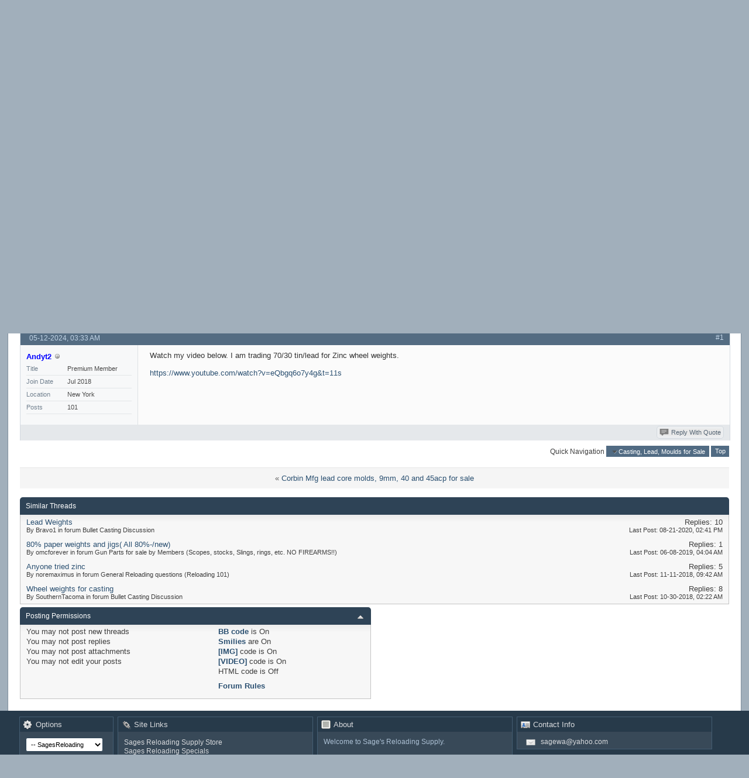

--- FILE ---
content_type: text/html; charset=ISO-8859-1
request_url: https://sagesreloadingforum.com/threads/4408-Trade-Tin-for-Zinc-wheel-weights?s=23e94c1c2a1dd78ad5e38b325dabf304&p=31595
body_size: 10696
content:
<!DOCTYPE html PUBLIC "-//W3C//DTD XHTML 1.0 Transitional//EN" "http://www.w3.org/TR/xhtml1/DTD/xhtml1-transitional.dtd">
<html xmlns="http://www.w3.org/1999/xhtml" xmlns:fb="http://www.facebook.com/2008/fbml" dir="ltr" lang="en" id="vbulletin_html">
<head>
	<meta http-equiv="Content-Type" content="text/html; charset=ISO-8859-1" />
<meta id="e_vb_meta_bburl" name="vb_meta_bburl" content="https://sagesreloadingforum.com" />
<base href="https://sagesreloadingforum.com/" /><!--[if IE]></base><![endif]-->
<meta name="generator" content="vBulletin 4.2.5" />

	<link rel="Shortcut Icon" href="favicon.ico" type="image/x-icon" />






	<meta property="fb:app_id" content="309577032973731" />
<meta property="og:site_name" content="Sage's Reloading Forum" />
<meta property="og:description" content="Founded in 2014 Sage's Reloading Supply offers quality brass and bullets for all your reloading needs! We are your one stop shop for high quality brass in a multitude of calibers! We pride ourselves on our superb customer service and will show you why we are the best at what we do! Coupled with ultra-fast affordable shipping to anywhere in the United States, you won't shop anywhere else ever again!" />
<meta property="og:url" content="https://sagesreloadingforum.com/threads/4408-Trade-Tin-for-Zinc-wheel-weights" />
<meta property="og:type" content="article" />




	
		<script type="text/javascript" src="https://ajax.googleapis.com/ajax/libs/yui/2.9.0/build/yuiloader-dom-event/yuiloader-dom-event.js"></script>
	

<script type="text/javascript">
<!--
	if (typeof YAHOO === 'undefined') // Load ALL YUI Local
	{
		document.write('<script type="text/javascript" src="clientscript/yui/yuiloader-dom-event/yuiloader-dom-event.js?v=425"><\/script>');
		document.write('<script type="text/javascript" src="clientscript/yui/connection/connection-min.js?v=425"><\/script>');
		var yuipath = 'clientscript/yui';
		var yuicombopath = '';
		var remoteyui = false;
	}
	else	// Load Rest of YUI remotely (where possible)
	{
		var yuipath = 'https://ajax.googleapis.com/ajax/libs/yui/2.9.0/build';
		var yuicombopath = '';
		var remoteyui = true;
		if (!yuicombopath)
		{
			document.write('<script type="text/javascript" src="https://ajax.googleapis.com/ajax/libs/yui/2.9.0/build/connection/connection-min.js?v=425"><\/script>');
		}
	}
	var SESSIONURL = "s=6dd633a228e47954c0d4a97b7ca7e010&";
	var SECURITYTOKEN = "guest";
	var IMGDIR_MISC = "images/technidev/modern/misc";
	var IMGDIR_BUTTON = "images/technidev/modern/buttons";
	var vb_disable_ajax = parseInt("0", 10);
	var SIMPLEVERSION = "425";
	var BBURL = "https://sagesreloadingforum.com";
	var LOGGEDIN = 0 > 0 ? true : false;
	var THIS_SCRIPT = "showthread";
	var RELPATH = "threads/4408-Trade-Tin-for-Zinc-wheel-weights?p=31595";
	var PATHS = {
		forum : "",
		cms   : "",
		blog  : ""
	};
	var AJAXBASEURL = "https://sagesreloadingforum.com/";
// -->
</script>
<script type="text/javascript" src="https://sagesreloadingforum.com/clientscript/vbulletin-core.js?v=425"></script>





	<link rel="stylesheet" type="text/css" href="css.php?styleid=3&amp;langid=1&amp;d=1622814906&amp;td=ltr&amp;sheet=bbcode.css,editor.css,popupmenu.css,reset-fonts.css,vbulletin.css,vbulletin-chrome.css,vbulletin-formcontrols.css," />

	<!--[if lt IE 8]>
	<link rel="stylesheet" type="text/css" href="css.php?styleid=3&amp;langid=1&amp;d=1622814906&amp;td=ltr&amp;sheet=popupmenu-ie.css,vbulletin-ie.css,vbulletin-chrome-ie.css,vbulletin-formcontrols-ie.css,editor-ie.css" />
	<![endif]-->

<!-- Global site tag (gtag.js) - Google Analytics -->
<script async src="https://www.googletagmanager.com/gtag/js?id=UA-123838641-1"></script>
<script>
  window.dataLayer = window.dataLayer || [];
  function gtag(){dataLayer.push(arguments);}
  gtag('js', new Date());

  gtag('config', 'UA-123838641-1');
</script>


	<meta name="keywords" content="zinc, wheel, weights, https://www.youtube.com/watch?v=eqbgq6o7y4g&amp;t=11s, trade, watch, video, trading, 70/30, tin/lead" />
	<meta name="description" content="Watch my video below. I am trading 70/30 tin/lead for Zinc wheel weights. 
 
https://www.youtube.com/watch?v=eQbgq6o7y4g&amp;t=11s" />

	<title> Trade Tin for Zinc wheel weights</title>
	<link rel="canonical" href="threads/4408-Trade-Tin-for-Zinc-wheel-weights?s=6dd633a228e47954c0d4a97b7ca7e010" />
	
	
	
	
	
	
	
	
	

	
		<link rel="stylesheet" type="text/css" href="css.php?styleid=3&amp;langid=1&amp;d=1622814906&amp;td=ltr&amp;sheet=toolsmenu.css,postlist.css,showthread.css,postbit.css,options.css,attachment.css,poll.css,lightbox.css" />
	
	<!--[if lt IE 8]><link rel="stylesheet" type="text/css" href="css.php?styleid=3&amp;langid=1&amp;d=1622814906&amp;td=ltr&amp;sheet=toolsmenu-ie.css,postlist-ie.css,showthread-ie.css,postbit-ie.css,poll-ie.css" /><![endif]-->
<link rel="stylesheet" type="text/css" href="css.php?styleid=3&amp;langid=1&amp;d=1622814906&amp;td=ltr&amp;sheet=additional.css" />

</head>

<body onload="if (document.body.scrollIntoView &amp;&amp; fetch_object('currentPost') &amp;&amp; (window.location.href.indexOf('#') == -1 || window.location.href.indexOf('#post') &gt; -1)) { fetch_object('currentPost').scrollIntoView(true); }">

<div class="above_body"> <!-- closing tag is in template navbar -->
<div id="header" class="floatcontainer doc_header">
	<div><a name="top" href="https://www.sagesreloadingsupply.com" target="_blank" class="logo-image"><img src="sagesreloadingforum-Final1.png" alt="Sage's Reloading Forum - Powered by vBulletin" /></a></div>
	<div id="toplinks" class="toplinks">
		
			<ul class="nouser">
			
				<li><a href="register.php?s=6dd633a228e47954c0d4a97b7ca7e010" rel="nofollow">Register</a></li>
			
				<li><a rel="help" href="faq.php?s=6dd633a228e47954c0d4a97b7ca7e010">Help</a></li>
				<li>
			<script type="text/javascript" src="clientscript/vbulletin_md5.js?v=425"></script>
			<form id="navbar_loginform" action="login.php?s=6dd633a228e47954c0d4a97b7ca7e010&amp;do=login" method="post" onsubmit="md5hash(vb_login_password, vb_login_md5password, vb_login_md5password_utf, 0)">
				<fieldset id="logindetails" class="logindetails">
					<div>
						<div>
					<input type="text" class="textbox default-value" name="vb_login_username" id="navbar_username" size="10" accesskey="u" tabindex="101" value="User Name" />
					<input type="password" class="textbox" tabindex="102" name="vb_login_password" id="navbar_password" size="10" />
					<input type="text" class="textbox default-value" tabindex="102" name="vb_login_password_hint" id="navbar_password_hint" size="10" value="Password" style="display:none;" />
					<input type="submit" class="loginbutton" tabindex="104" value="Log in" title="Enter your username and password in the boxes provided to login, or click the 'register' button to create a profile for yourself." accesskey="s" />
						</div>
					</div>
				</fieldset>
				<div id="remember" class="remember">
					<label for="cb_cookieuser_navbar"><input type="checkbox" name="cookieuser" value="1" id="cb_cookieuser_navbar" class="cb_cookieuser_navbar" accesskey="c" tabindex="103" /> Remember Me?</label>
				</div>

				<input type="hidden" name="s" value="6dd633a228e47954c0d4a97b7ca7e010" />
				<input type="hidden" name="securitytoken" value="guest" />
				<input type="hidden" name="do" value="login" />
				<input type="hidden" name="vb_login_md5password" />
				<input type="hidden" name="vb_login_md5password_utf" />
			</form>
			<script type="text/javascript">
			YAHOO.util.Dom.setStyle('navbar_password_hint', "display", "inline");
			YAHOO.util.Dom.setStyle('navbar_password', "display", "none");
			vB_XHTML_Ready.subscribe(function()
			{
			//
				YAHOO.util.Event.on('navbar_username', "focus", navbar_username_focus);
				YAHOO.util.Event.on('navbar_username', "blur", navbar_username_blur);
				YAHOO.util.Event.on('navbar_password_hint', "focus", navbar_password_hint);
				YAHOO.util.Event.on('navbar_password', "blur", navbar_password);
			});
			
			function navbar_username_focus(e)
			{
			//
				var textbox = YAHOO.util.Event.getTarget(e);
				if (textbox.value == 'User Name')
				{
				//
					textbox.value='';
					textbox.style.color='#000000';
				}
			}

			function navbar_username_blur(e)
			{
			//
				var textbox = YAHOO.util.Event.getTarget(e);
				if (textbox.value == '')
				{
				//
					textbox.value='User Name';
					textbox.style.color='#3e3e3e';
				}
			}
			
			function navbar_password_hint(e)
			{
			//
				var textbox = YAHOO.util.Event.getTarget(e);
				
				YAHOO.util.Dom.setStyle('navbar_password_hint', "display", "none");
				YAHOO.util.Dom.setStyle('navbar_password', "display", "inline");
				YAHOO.util.Dom.get('navbar_password').focus();
			}

			function navbar_password(e)
			{
			//
				var textbox = YAHOO.util.Event.getTarget(e);
				
				if (textbox.value == '')
				{
					YAHOO.util.Dom.setStyle('navbar_password_hint', "display", "inline");
					YAHOO.util.Dom.setStyle('navbar_password', "display", "none");
				}
			}
			</script>
				</li>

			</ul>
		
	</div>
<p style="position:absolute;top:45px;right:5px">
<a href="https://www.sagesreloadingsupply.com/" rel="nofollow" target="_blank">
<img src="https://sagesreloadingforum.com/SRSlogo.jpg" alt="SagesReloadingForum" height="120px"/></a>
</p>
	<div class="ad_global_header">
		
		
	</div>
	<hr />
</div>
<div id="navbar" class="navbar">
	<ul id="navtabs" class="navtabs floatcontainer">
		
		
	
		<li  id="vbtab_whatsnew">
			<a class="navtab" href="activity.php?s=6dd633a228e47954c0d4a97b7ca7e010">What's New?</a>
		</li>
		
		

	
		<li class="selected" id="vbtab_forum">
			<a class="navtab" href="forum.php?s=6dd633a228e47954c0d4a97b7ca7e010">Forum</a>
		</li>
		
		
			<ul class="floatcontainer">
				
					
						
							<li id="vbflink_newposts"><a href="search.php?s=6dd633a228e47954c0d4a97b7ca7e010&amp;do=getnew&amp;contenttype=vBForum_Post">New Posts</a></li>
						
					
				
					
						
							<li id="vbflink_faq"><a href="faq.php?s=6dd633a228e47954c0d4a97b7ca7e010">FAQ</a></li>
						
					
				
					
						
							<li id="vbflink_calendar"><a href="calendar.php?s=6dd633a228e47954c0d4a97b7ca7e010">Calendar</a></li>
						
					
				
					
						<li class="popupmenu" id="vbmenu_community">
							<a href="javascript://" class="popupctrl">Community</a>
							<ul class="popupbody popuphover">
								
									<li id="vbclink_members"><a href="memberlist.php?s=6dd633a228e47954c0d4a97b7ca7e010">Member List</a></li>
								
							</ul>
						</li>
					
				
					
						<li class="popupmenu" id="vbmenu_actions">
							<a href="javascript://" class="popupctrl">Forum Actions</a>
							<ul class="popupbody popuphover">
								
									<li id="vbalink_mfr"><a href="forumdisplay.php?s=6dd633a228e47954c0d4a97b7ca7e010&amp;do=markread&amp;markreadhash=guest">Mark Forums Read</a></li>
								
							</ul>
						</li>
					
				
					
						<li class="popupmenu" id="vbmenu_qlinks">
							<a href="javascript://" class="popupctrl">Quick Links</a>
							<ul class="popupbody popuphover">
								
									<li id="vbqlink_posts"><a href="search.php?s=6dd633a228e47954c0d4a97b7ca7e010&amp;do=getdaily&amp;contenttype=vBForum_Post">Today's Posts</a></li>
								
									<li id="vbqlink_leaders"><a href="showgroups.php?s=6dd633a228e47954c0d4a97b7ca7e010">View Site Leaders</a></li>
								
							</ul>
						</li>
					
				
			</ul>
		

		
	</ul>
	
		<div id="globalsearch" class="globalsearch">
			<form action="search.php?s=6dd633a228e47954c0d4a97b7ca7e010&amp;do=process" method="post" id="navbar_search" class="navbar_search">
				
				<input type="hidden" name="securitytoken" value="guest" />
				<input type="hidden" name="do" value="process" />
				<span class="textboxcontainer"><span><input type="text" value="" name="query" class="textbox" tabindex="99"/></span></span>
				<span class="buttoncontainer"><span><input type="image" class="searchbutton" src="images/technidev/modern/buttons/search.png" name="submit" onclick="document.getElementById('navbar_search').submit;" tabindex="100"/></span></span>
			</form>
			<ul class="navbar_advanced_search">
				<li><a href="search.php?s=6dd633a228e47954c0d4a97b7ca7e010" accesskey="4">Advanced Search</a></li>
				
			</ul>
		</div>
	
</div>
</div><!-- closing div for above_body -->

<div class="body_wrapper">
<div id="breadcrumb" class="breadcrumb">
	<ul class="floatcontainer">
		<li class="navbithome"><a href="index.php?s=6dd633a228e47954c0d4a97b7ca7e010" accesskey="1"><img src="images/technidev/modern/misc/navbit-home.png" alt="Home" /></a></li>
		
	<li class="navbit"><a href="forum.php?s=6dd633a228e47954c0d4a97b7ca7e010">Forum</a></li>

	<li class="navbit"><a href="forums/7-Sale-Section?s=6dd633a228e47954c0d4a97b7ca7e010">Sale Section</a></li>

	<li class="navbit"><a href="forums/12-Casting-Lead-Moulds-for-Sale?s=6dd633a228e47954c0d4a97b7ca7e010">Casting, Lead, Moulds for Sale</a></li>

		
	<li class="navbit lastnavbit"><span> Trade Tin for Zinc wheel weights</span></li>

	</ul>
	<hr />
</div>






<div align="center">
<a href="https://sagesreloadingforum.com/threads/2625-Donation-Button-Link!!" target="_blank" rel="nofollow">
<img src="https://sagesreloadingforum.com/Donate_to_Sages.png" alt="Donate to Sages" height="70px"/></a></div>


	<form action="profile.php?do=dismissnotice" method="post" id="notices" class="notices">
		<input type="hidden" name="do" value="dismissnotice" />
		<input type="hidden" name="s" value="s=6dd633a228e47954c0d4a97b7ca7e010&amp;" />
		<input type="hidden" name="securitytoken" value="guest" />
		<input type="hidden" id="dismiss_notice_hidden" name="dismiss_noticeid" value="" />
		<input type="hidden" name="url" value="" />
		<ol>
			<li class="restore" id="navbar_notice_1">
	
	<div align="center">If this is your first visit to Sages Reloading Forum, be sure to
		check out the <a href="faq.php?s=6dd633a228e47954c0d4a97b7ca7e010" target="_blank"><b>FAQ</b></a> by clicking the
		link above. You may have to <a href="register.php?s=6dd633a228e47954c0d4a97b7ca7e010" target="_blank"><b>register</b></a>
		before you can post: click the register link above to proceed. To start viewing messages,
		select the forum that you want to visit from the selection below. <br/></div>
</li><li class="restore" id="navbar_notice_2">
	
	<div align="center">
Read this if you receive no email from this site: <a href="https://sagesreloadingforum.com/threads/985-Some-of-our-Emails-are-being-blocked" target="_blank">https://sagesreloadingforum.com/threads/985-Some-of-our-Emails-are-being-blocked
</a>
</div>
</li><li class="restore" id="navbar_notice_3">
	
	<div align="center"><b>We are currently working at full capacity to fill orders, and will resume normal operations once all current orders are filled.</b></div>
</li><br />
		</ol>
	</form>





	<div class="fblike_btn">
	
		
<fb:like href="https://sagesreloadingforum.com/threads/4408-Trade-Tin-for-Zinc-wheel-weights" font="tahoma" layout="standard" show_faces="false" width="300" action="like" colorscheme="light" data-share="true"></fb:like>
	
	</div>

	<div id="above_postlist" class="above_postlist">
		
		<div id="pagination_top" class="pagination_top">
		
			<div id="postpagestats_above" class="postpagestats">
				Results 1 to 1 of 1
			</div>
		</div>
	</div>
	<div id="thread_controls" class="thread_controls toolsmenu">
		<div class="tools_title">
			<h1>
				Thread: <span class="threadtitle"><a href="threads/4408-Trade-Tin-for-Zinc-wheel-weights?s=6dd633a228e47954c0d4a97b7ca7e010" title="Reload this Page">Trade Tin for Zinc wheel weights</a></span>
			</h1>
		</div>
		<div>
		<ul id="postlist_popups" class="postlist_popups popupgroup">
			
			
			<li class="popupmenu" id="threadtools">
				<h6><a class="popupctrl" href="javascript://">Thread Tools</a></h6>
				<ul class="popupbody popuphover">
					<li><a href="printthread.php?s=6dd633a228e47954c0d4a97b7ca7e010&amp;t=4408&amp;pp=10&amp;page=1" accesskey="3" rel="nofollow">Show Printable Version</a></li>
					
					<li>
						
					</li>
					
				</ul>
			</li>

			

			
				<li class="popupmenu searchthread menusearch" id="searchthread">
					<h6><a class="popupctrl" href="javascript://">Search Thread</a></h6>
					<form action="search.php" method="post">
						<ul class="popupbody popuphover">
							<li>
								<input type="text" name="query" class="searchbox" value="Search..." tabindex="13" />
								<input type="submit" class="button" value="Search" tabindex="14" />
							</li>
							<li class="formsubmit" id="popupsearch">
								<div class="submitoptions">&nbsp;</div>
								<div class="advancedsearchlink"><a href="search.php?s=6dd633a228e47954c0d4a97b7ca7e010&amp;search_type=1&amp;searchthreadid=4408&amp;contenttype=vBForum_Post">Advanced Search</a></div>
							</li>
						</ul>
						<input type="hidden" name="s" value="6dd633a228e47954c0d4a97b7ca7e010" />
						<input type="hidden" name="securitytoken" value="guest" />
						<input type="hidden" name="do" value="process" />
						<input type="hidden" name="searchthreadid" value="4408" />
						<input type="hidden" name="search_type" value="1" />
						<input type="hidden" name="contenttype" value="vBForum_Post" />
					</form>
				</li>
			

			

			
				<li class="popupmenu" id="displaymodes">
					<h6><a class="popupctrl" href="javascript://">Display</a></h6>
					<ul class="popupbody popuphover">
						<li><label>Linear Mode</label></li>
						<li><a href="threads/4408-Trade-Tin-for-Zinc-wheel-weights?s=6dd633a228e47954c0d4a97b7ca7e010&amp;mode=hybrid"> Switch to Hybrid Mode</a></li>
						<li><a href="threads/4408-Trade-Tin-for-Zinc-wheel-weights?s=6dd633a228e47954c0d4a97b7ca7e010&amp;p=31595&amp;mode=threaded#post31595"> Switch to Threaded Mode</a></li>
					</ul>
				</li>
			

			
			</ul>
		</div>
	</div>

<div id="postlist" class="postlist restrain">
	

	
		<ol id="posts" class="posts" start="1">
			
<li class="postbitlegacy postbitim postcontainer old" id="post_31595">
<!-- see bottom of postbit.css for .userinfo .popupmenu styles -->

	<div class="posthead">
			<span class="postdate old">
				
					<span class="date">05-12-2024,&nbsp;<span class="time">03:33 AM</span></span>
				
			</span>
			<span class="nodecontrols">
				
					<a name="post31595" href="threads/4408-Trade-Tin-for-Zinc-wheel-weights?s=6dd633a228e47954c0d4a97b7ca7e010&amp;p=31595&amp;viewfull=1#post31595" class="postcounter">#1</a><a id="postcount31595" name="1"></a>
				
				
				
			</span>
	</div>
	<div class="postdetails">
		<div class="userinfo">
			 
			<div class="username_container">
			
				<div class="popupmenu memberaction">
	<a class="username offline popupctrl" href="members/62-Andyt2?s=6dd633a228e47954c0d4a97b7ca7e010" title="Andyt2 is offline"><strong><span style="color: blue;"><b>Andyt2</b></span></strong></a>
	<ul class="popupbody popuphover memberaction_body">
		<li class="left">
			<a href="members/62-Andyt2?s=6dd633a228e47954c0d4a97b7ca7e010" class="siteicon_profile">
				View Profile
			</a>
		</li>
		
		<li class="right">
			<a href="search.php?s=6dd633a228e47954c0d4a97b7ca7e010&amp;do=finduser&amp;userid=62&amp;contenttype=vBForum_Post&amp;showposts=1" class="siteicon_forum" rel="nofollow">
				View Forum Posts
			</a>
		</li>
		
		
		<li class="left">
			<a href="private.php?s=6dd633a228e47954c0d4a97b7ca7e010&amp;do=newpm&amp;u=62" class="siteicon_message" rel="nofollow">
				Private Message
			</a>
		</li>
		
		
		
		
		
		
		

		

		
		
	</ul>
</div>
				<img class="inlineimg onlinestatus" src="images/technidev/modern/statusicon/user-offline.png" alt="Andyt2 is offline" border="0" />

			
			</div>
			
			
			
				<hr />
				<dl class="userinfo_extra">
					<dt>Title</dt><dd>Premium Member</dd>
					<dt>Join Date</dt> <dd>Jul 2018</dd>
					<dt>Location</dt> <dd>New York</dd>
					
					<dt>Posts</dt> <dd>101</dd>	
					
				</dl>
				
				
				<div class="imlinks">
					    
				</div>
			
		</div>
		<div class="postbody">
			<div class="postrow">
				
				
				<h2 class="title icon">
					Trade Tin for Zinc wheel weights
				</h2>
				


						
							
							
						
						
							
						
				<div class="content">
					<div id="post_message_31595">
						<blockquote class="postcontent restore ">
							Watch my video below. I am trading 70/30 tin/lead for Zinc wheel weights.<a href="https://www.youtube.com/watch?v=eQbgq6o7y4g&amp;t=11s" target="_blank"><br />
<br />
https://www.youtube.com/watch?v=eQbgq6o7y4g&amp;t=11s</a>
						</blockquote>
					</div>

					
				</div>
			</div>
			
			<div class="cleardiv"></div>
		</div>
	</div>
		<div class="postfoot">
			<!-- <div class="postfoot_container"> -->
			<div class="textcontrols floatcontainer">
				<span class="postcontrols">
					<img style="display:none" id="progress_31595" src="images/technidev/modern/misc/progress.gif" alt="" />
					
					
					
						<span class="postbit_btn"><a id="qrwq_31595" class="newreply" href="newreply.php?s=6dd633a228e47954c0d4a97b7ca7e010&amp;do=newreply&amp;p=31595" rel="nofollow" title="Reply With Quote"><img id="quoteimg_31595" src="clear.gif" alt="Reply With Quote" />  Reply With Quote</a> </span>
					
					
					
				</span>
				<span class="postlinking">
					
						
					

					
					
					
					

					
					

					
					
					
					
					
				</span>
			<!-- </div> -->
			</div>
		</div>
	<hr />
</li>

		</ol>
		<div class="separator"></div>
		<div class="postlistfoot">
			
		</div>

	

</div>

<div id="below_postlist" class="noinlinemod below_postlist">
	
	<div id="pagination_bottom" class="pagination_bottom">
	
		<div class="clear"></div>
<div class="navpopupmenu popupmenu nohovermenu" id="showthread_navpopup">
	
		<span class="shade">Quick Navigation</span>
		<a href="threads/4408-Trade-Tin-for-Zinc-wheel-weights?s=6dd633a228e47954c0d4a97b7ca7e010" class="popupctrl"><span class="ctrlcontainer">Casting, Lead, Moulds for Sale</span></a>
		<a href="threads/4408-Trade-Tin-for-Zinc-wheel-weights?p=31595#top" class="textcontrol" onclick="document.location.hash='top';return false;">Top</a>
	
	<ul class="navpopupbody popupbody popuphover">
		
		<li class="optionlabel">Site Areas</li>
		<li><a href="usercp.php?s=6dd633a228e47954c0d4a97b7ca7e010">Settings</a></li>
		<li><a href="private.php?s=6dd633a228e47954c0d4a97b7ca7e010">Private Messages</a></li>
		<li><a href="subscription.php?s=6dd633a228e47954c0d4a97b7ca7e010">Subscriptions</a></li>
		<li><a href="online.php?s=6dd633a228e47954c0d4a97b7ca7e010">Who's Online</a></li>
		<li><a href="search.php?s=6dd633a228e47954c0d4a97b7ca7e010">Search Forums</a></li>
		<li><a href="forum.php?s=6dd633a228e47954c0d4a97b7ca7e010">Forums Home</a></li>
		
			<li class="optionlabel">Forums</li>
			
		
			
				<li><a href="forums/1-Reference-Section?s=6dd633a228e47954c0d4a97b7ca7e010">Reference Section</a>
					<ol class="d1">
						
		
			
				<li><a href="forums/2-Introduction-to-Sage’s-Reloading-Supply?s=6dd633a228e47954c0d4a97b7ca7e010">Introduction to Sage’s Reloading Supply</a></li>
			
		
			
				<li><a href="forums/4-Forum-Rules?s=6dd633a228e47954c0d4a97b7ca7e010">Forum Rules</a></li>
			
		
			
				<li><a href="forums/5-Announcements?s=6dd633a228e47954c0d4a97b7ca7e010">Announcements</a></li>
			
		
			
				<li><a href="forums/6-Site-Suggestions-and-Help?s=6dd633a228e47954c0d4a97b7ca7e010">Site Suggestions and Help</a></li>
			
		
			
				<li><a href="forums/41-Tips-and-Tricks-to-using-this-page?s=6dd633a228e47954c0d4a97b7ca7e010">Tips and Tricks to using this page</a></li>
			
		
			
				<li><a href="forums/47-Try-our-new-Android-App!?s=6dd633a228e47954c0d4a97b7ca7e010">Try our new Android App!</a></li>
			
		
			
				<li><a href="forums/48-Try-our-new-IOS-App!?s=6dd633a228e47954c0d4a97b7ca7e010">Try our new IOS App!</a></li>
			
		
			
					</ol>
				</li>
			
		
			
				<li><a href="forums/7-Sale-Section?s=6dd633a228e47954c0d4a97b7ca7e010">Sale Section</a>
					<ol class="d1">
						
		
			
				<li><a href="forums/8-Sage’s-Specials-and-Package-Deals?s=6dd633a228e47954c0d4a97b7ca7e010">Sage’s Specials and Package Deals</a></li>
			
		
			
				<li><a href="forums/9-Reloading-equipment-for-sale-by-members-(Presses-dies-scales-etc-ONLY)?s=6dd633a228e47954c0d4a97b7ca7e010">Reloading equipment for sale by members (Presses, dies, scales, etc ONLY)</a></li>
			
		
			
				<li><a href="forums/10-Reloading-Components-for-sale-by-Members(Approved-posts-only)?s=6dd633a228e47954c0d4a97b7ca7e010">Reloading Components for sale by Members(Approved posts only)</a></li>
			
		
			
				<li><a href="forums/11-Gun-Parts-for-sale-by-Members-(Scopes-stocks-Slings-rings-etc-NO-FIREARMS!!)?s=6dd633a228e47954c0d4a97b7ca7e010">Gun Parts for sale by Members (Scopes, stocks, Slings, rings, etc. NO FIREARMS!!)</a></li>
			
		
			
				<li><a href="forums/14-Wanted-to-Buy-(Approved-Posts-Only)?s=6dd633a228e47954c0d4a97b7ca7e010">Wanted to Buy (Approved Posts Only)</a></li>
			
		
			
				<li><a href="forums/12-Casting-Lead-Moulds-for-Sale?s=6dd633a228e47954c0d4a97b7ca7e010">Casting, Lead, Moulds for Sale</a></li>
			
		
			
				<li><a href="forums/42-Gear-Goods-Everything-Else?s=6dd633a228e47954c0d4a97b7ca7e010">Gear, Goods, Everything Else</a></li>
			
		
			
					</ol>
				</li>
			
		
			
				<li><a href="forums/15-Reloading-Discussion?s=6dd633a228e47954c0d4a97b7ca7e010">Reloading Discussion</a>
					<ol class="d1">
						
		
			
				<li><a href="forums/16-General-Reloading-questions-(Reloading-101)?s=6dd633a228e47954c0d4a97b7ca7e010">General Reloading questions (Reloading 101)</a></li>
			
		
			
				<li><a href="forums/17-Equipment-Discussions?s=6dd633a228e47954c0d4a97b7ca7e010">Equipment Discussions</a></li>
			
		
			
				<li><a href="forums/18-Reloading-for-Hunting?s=6dd633a228e47954c0d4a97b7ca7e010">Reloading for Hunting</a></li>
			
		
			
				<li><a href="forums/19-Reloading-for-Match-Long-range?s=6dd633a228e47954c0d4a97b7ca7e010">Reloading for Match/Long range</a></li>
			
		
			
				<li><a href="forums/20-Reloading-for-Suppressed-Light-Loads?s=6dd633a228e47954c0d4a97b7ca7e010">Reloading for Suppressed/Light Loads</a></li>
			
		
			
				<li><a href="forums/21-Competition-Reloading?s=6dd633a228e47954c0d4a97b7ca7e010">Competition Reloading</a></li>
			
		
			
				<li><a href="forums/22-Pistol-Reloading-(General)?s=6dd633a228e47954c0d4a97b7ca7e010">Pistol Reloading (General)</a></li>
			
		
			
				<li><a href="forums/23-Rifle-Reloading-(General)?s=6dd633a228e47954c0d4a97b7ca7e010">Rifle Reloading (General)</a></li>
			
		
			
				<li><a href="forums/24-Shotgun-reloading?s=6dd633a228e47954c0d4a97b7ca7e010">Shotgun reloading</a></li>
			
		
			
				<li><a href="forums/25-Wildcat-reloading?s=6dd633a228e47954c0d4a97b7ca7e010">Wildcat reloading</a></li>
			
		
			
				<li><a href="forums/40-Tumbling-Brass?s=6dd633a228e47954c0d4a97b7ca7e010">Tumbling Brass</a></li>
			
		
			
				<li><a href="forums/43-Black-Powder-Loading?s=6dd633a228e47954c0d4a97b7ca7e010">Black Powder Loading</a></li>
			
		
			
				<li><a href="forums/45-Bullet-Casting-Discussion?s=6dd633a228e47954c0d4a97b7ca7e010">Bullet Casting Discussion</a></li>
			
		
			
					</ol>
				</li>
			
		
			
				<li><a href="forums/36-Giveaways-and-P-I-F?s=6dd633a228e47954c0d4a97b7ca7e010">Giveaways and P.I.F</a>
					<ol class="d1">
						
		
			
				<li><a href="forums/37-Veterans-Giveaways?s=6dd633a228e47954c0d4a97b7ca7e010">Veterans Giveaways</a></li>
			
		
			
				<li><a href="forums/38-General-Giveaways?s=6dd633a228e47954c0d4a97b7ca7e010">General Giveaways</a></li>
			
		
			
				<li><a href="forums/39-Pay-It-Forward?s=6dd633a228e47954c0d4a97b7ca7e010">Pay It Forward</a></li>
			
		
			
					</ol>
				</li>
			
		
			
				<li><a href="forums/26-The-sandbox?s=6dd633a228e47954c0d4a97b7ca7e010">The sandbox</a>
					<ol class="d1">
						
		
			
				<li><a href="forums/46-General-Discussion?s=6dd633a228e47954c0d4a97b7ca7e010">General Discussion</a></li>
			
		
			
				<li><a href="forums/44-Sage-s-Shipping-and-Packaging-stories?s=6dd633a228e47954c0d4a97b7ca7e010">Sage's Shipping and Packaging stories</a></li>
			
		
			
				<li><a href="forums/27-General-Firearms-Discussion?s=6dd633a228e47954c0d4a97b7ca7e010">General Firearms Discussion</a></li>
			
		
			
				<li><a href="forums/28-Hunting-and-Fishing?s=6dd633a228e47954c0d4a97b7ca7e010">Hunting and Fishing</a></li>
			
		
			
				<li><a href="forums/29-Cooking-Smoking-BBQ?s=6dd633a228e47954c0d4a97b7ca7e010">Cooking/Smoking/BBQ</a></li>
			
		
			
				<li><a href="forums/30-Politics?s=6dd633a228e47954c0d4a97b7ca7e010">Politics</a></li>
			
		
			
				<li><a href="forums/31-The-Basement-(NSFW)?s=6dd633a228e47954c0d4a97b7ca7e010">The Basement (NSFW)</a></li>
			
		
			
				<li><a href="forums/32-The-Bragging-Place-(Benches-Shops-Trophies-Collections-etc)?s=6dd633a228e47954c0d4a97b7ca7e010">The Bragging Place (Benches, Shops, Trophies, Collections, etc)</a></li>
			
		
			
				<li><a href="forums/33-Links-Section-(Links-to-deals-vendors-info-etc)?s=6dd633a228e47954c0d4a97b7ca7e010">Links Section (Links to deals, vendors, info, etc)</a></li>
			
		
			
					</ol>
				</li>
			
		
		
	</ul>
</div>
<div class="clear"></div>
	</div>
</div>








	<!-- next / previous links -->
	<div class="navlinks">
		
			
				<strong>&laquo;</strong>
				<a href="threads/4312-Corbin-Mfg-lead-core-molds-9mm-40-and-45acp-for-sale?s=6dd633a228e47954c0d4a97b7ca7e010">Corbin Mfg lead core molds, 9mm, 40 and 45acp for sale</a>
			
			
			
		
	</div>
	<!-- / next / previous links -->

<div id="thread_info" class="thread_info block">
	
	
	<div id="similar_threads">
		<h4 class="threadinfohead blockhead">Similar Threads</h4>
		<div id="similar_threads_list" class="thread_info_block blockbody formcontrols">
			<ol class="similar_threads">
			<li class="floatcontainer">
  <div class="titleblock">
    <h6><a href="threads/3641-Lead-Weights?s=6dd633a228e47954c0d4a97b7ca7e010" title="I have the opportunity to purchase boat lead from a company that dismantles and recycles boats. 
He's selling it at $1.25 per pound and has over 3000...">Lead Weights</a></h6>
    <div class="starter_forum">
       By Bravo1 in forum Bullet Casting Discussion
    </div>
  </div>
  <div class="dateblock">
    <span class="shade">Replies:</span> 10
      <div class="starter_forum">
        <span class="shade">Last Post:</span> 08-21-2020, <span class="time">02:41 PM</span>
      </div>
  </div>
</li><li class="floatcontainer">
  <div class="titleblock">
    <h6><a href="threads/3029-80-paper-weights-and-jigs(-All-80-new)?s=6dd633a228e47954c0d4a97b7ca7e010" title="80% Glock full size paper weight with jig $125.00 shipped lower 48 
 
80% AR15 poly paper weight with jig $45.00 shipped lower 48 
 
2-80% billet...">80% paper weights and jigs( All 80%-/new)</a></h6>
    <div class="starter_forum">
       By omcforever in forum Gun Parts for sale by Members (Scopes, stocks, Slings, rings, etc. NO FIREARMS!!)
    </div>
  </div>
  <div class="dateblock">
    <span class="shade">Replies:</span> 1
      <div class="starter_forum">
        <span class="shade">Last Post:</span> 06-08-2019, <span class="time">04:04 AM</span>
      </div>
  </div>
</li><li class="floatcontainer">
  <div class="titleblock">
    <h6><a href="threads/833-Anyone-tried-zinc?s=6dd633a228e47954c0d4a97b7ca7e010" title="I'm here in California and I'm looking for a lead alternative for planking. I have learned that you need an iron mold, and the weight deference is...">Anyone tried zinc</a></h6>
    <div class="starter_forum">
       By noremaximus in forum General Reloading questions (Reloading 101)
    </div>
  </div>
  <div class="dateblock">
    <span class="shade">Replies:</span> 5
      <div class="starter_forum">
        <span class="shade">Last Post:</span> 11-11-2018, <span class="time">09:42 AM</span>
      </div>
  </div>
</li><li class="floatcontainer">
  <div class="titleblock">
    <h6><a href="threads/1528-Wheel-weights-for-casting?s=6dd633a228e47954c0d4a97b7ca7e010" title="I’ve asked and looked, looked and asked. I can’t locate any locally. Either there’s too many casters in my area or the shops would rather scrap it...">Wheel weights for casting</a></h6>
    <div class="starter_forum">
       By SouthernTacoma in forum Bullet Casting Discussion
    </div>
  </div>
  <div class="dateblock">
    <span class="shade">Replies:</span> 8
      <div class="starter_forum">
        <span class="shade">Last Post:</span> 10-30-2018, <span class="time">02:22 AM</span>
      </div>
  </div>
</li>
			</ol>
		</div>
	</div>


	
	
	
	
	<div class="options_block_container">
		
		<div class="options_block">
			<h4 class="collapse blockhead options_correct">
				<a class="collapse" id="collapse_posting_rules" href="threads/4408-Trade-Tin-for-Zinc-wheel-weights?p=31595#top"><img src="images/technidev/modern/buttons/collapse_40b.png" alt="" /></a>
				Posting Permissions
			</h4>
			<div id="posting_rules" class="thread_info_block blockbody formcontrols floatcontainer options_correct">
				
<div id="forumrules" class="info_subblock">

	<ul class="youcandoblock">
		<li>You <strong>may not</strong> post new threads</li>
		<li>You <strong>may not</strong> post replies</li>
		<li>You <strong>may not</strong> post attachments</li>
		<li>You <strong>may not</strong> edit your posts</li>
		<li>&nbsp;</li>
	</ul>
	<div class="bbcodeblock">
		<ul>
			<li><a href="misc.php?s=6dd633a228e47954c0d4a97b7ca7e010&amp;do=bbcode" target="_blank">BB code</a> is <strong>On</strong></li>
			<li><a href="misc.php?s=6dd633a228e47954c0d4a97b7ca7e010&amp;do=showsmilies" target="_blank">Smilies</a> are <strong>On</strong></li>
			<li><a href="misc.php?s=6dd633a228e47954c0d4a97b7ca7e010&amp;do=bbcode#imgcode" target="_blank">[IMG]</a> code is <strong>On</strong></li>
			<li><a href="misc.php?s=6dd633a228e47954c0d4a97b7ca7e010&amp;do=bbcode#videocode" target="_blank">[VIDEO]</a> code is <strong>On</strong></li>
			<li>HTML code is <strong>Off</strong></li>
		</ul>
	</div>
	<p class="rules_link"><a href="misc.php?s=6dd633a228e47954c0d4a97b7ca7e010&amp;do=showrules" target="_blank">Forum Rules</a></p>

</div>

			</div>
		</div>
	</div>
</div>








<div id="footer" class="floatcontainer footer">	
	
	
	<script type="text/javascript">
	<!--
		// Main vBulletin Javascript Initialization
		vBulletin_init();
	//-->
	</script>
        
</div>
<div class="clear"></div>
</div> <!-- closing div for body_wrapper -->

<div class="below_body">
	 
	
		<div id="fb-root"></div>
<script type="text/javascript" src="https://sagesreloadingforum.com/clientscript/vbulletin_facebook.js?v=425"></script>

<script type="text/javascript">
<!--
	loadFacebookAPI('en_US');
	function fbAsyncInit()
	{
		vBfb = new vB_Facebook({
			appid : "309577032973731",
			connected : 0,
			active : 0,
			autoreg : 0,
			feed_newthread : 0,
			feed_postreply : 0,
			feed_blogentry : 0,
			feed_blogcomment : 0,
			feed_newarticle : 0,
			feed_articlecomment : 0
		});
	}
// -->
</script>
	

	<div class="footer_blocks">
		<div class="footer_wrapper">
			<div class="fblocks">
				<div class="fblock f4 controls">
					<h3>Options</h3>
					<form action="forum.php" method="get" id="footer_select" class="footer_select">
						
							<select name="styleid" onchange="switch_id(this, 'style')">
								<optgroup label="Quick Style Chooser"><option class="hidden"></option></optgroup>
								
									
									<optgroup label="&nbsp;Standard Styles">
													
									
	<option value="3" class="" selected="selected">-- SagesReloading</option>

									
									</optgroup>
														
								
								
									
									<optgroup label="&nbsp;Mobile Styles">
									
									
	<option value="5" class="" >-- Sage Mobile 1</option>

	<option value="2" class="" >-- Sage Mobile 2</option>

									
									</optgroup>
														
								
							</select>	
						
						
						
					</form>
					<div class="clear"></div>
					<ul class="fblock_links">
						<li><a href="sendmessage.php?s=6dd633a228e47954c0d4a97b7ca7e010" rel="nofollow" accesskey="9">Contact Us</a></li>
						<li><a href="https://sagesreloadingforum.com">sagesreloadingforum.com</a></li>
						
						
						
						
						<li><a href="https://www.sagesreloadingsupply.com/index.php?route=information/information&information_id=3">Privacy Statement</a></li>
						<li><a href="https://www.sagesreloadingsupply.com/index.php?route=information/information&information_id=5">Terms of Service</a></li>
						<li><a href="threads/4408-Trade-Tin-for-Zinc-wheel-weights?p=31595#top" onclick="document.location.hash='top'; return false;">Top</a></li>
					</ul>
				</div>
				<div class="fblock f1">
					<h3>Site Links</h3>
					<ul class="fblock_links">
						<li><a href="https://www.sagesreloadingsupply.com/index.php?route=common/home" rel="nofollow">Sages Reloading Supply Store</a></li>
						<li><a href="https://www.sagesreloadingsupply.com/index.php?route=product/special" rel="nofollow">Sages Reloading Specials</a></li>
				<li><a href="https://www.sagesreloadingsupply.com/index.php?route=product/category&path=106" rel="nofollow">Sages Gear</a></li>
						
					</ul>
				</div>
				<div class="fblock f2">
					<h3>About</h3>
					<div>
						<p>
							Welcome to Sage's Reloading Supply.<br><br>
							Founded in 2014 Sage's Reloading Supply offers quality brass and bullets for all your reloading needs! We are your one stop shop for high quality brass in a multitude of calibers! We pride ourselves on our superb customer service and will show you why we are the best at what we do! Coupled with ultra-fast affordable shipping to anywhere in the United States, you won't shop anywhere else ever again! 
						</p>
					</div>
				</div>
				<div class="fblock f3">
					<h3>Contact Info</h3>
					<div>
						<ul class="social_media">
							<li class="email"><a href="mailto:"sagewa@yahoo.com">sagewa@yahoo.com</a></li>
							

						</ul>




					</div>
				</div>
			</div>
		</div>
		<div class="clear"></div>
	</div>
	<div class="clear"></div>
	<div class="copyright_wrapper">
		<div id="footer_time" class="shade footer_time">All times are GMT -8. The time now is <span class="time">12:30 PM</span>.<br>
		<!-- Please don't remove my credits. I spent my free time to make this theme, the least you can do is keep this here. -->
		Forum Theme By <a href="https://technidev.com" target="_blank">Technidev</a></div>
		<div id="footer_copyright" class="shade footer_copyright">
			<div class="vbulletin_copyright">
				<!-- Do not remove this copyright notice -->
				Powered by <a href="https://www.vbulletin.com" id="vbulletinlink">vBulletin&reg;</a> Version 4.2.5 <br />Copyright &copy; 2025 vBulletin Solutions Inc. All rights reserved. 
				<!-- Do not remove this copyright notice -->	
			</div>
			<div class="mod_copyright">
				
					<a href="" onclick="javascript: document.getElementById('copyrights').style.display = 'block'; return false;">Show Copyright</a>
					<div id="copyrights" style="display: none;"><a href="" onclick="javascript: document.getElementById('copyrights').style.display = 'none'; return false;">Close</a><br>Sage's Reloading Supply © 2018 </div>
				
			</div>
		</div>
		<div id="footer_morecopyright" class="shade footer_morecopyright">
			<!-- Do not remove cronimage or your scheduled tasks will cease to function -->
			
			<!-- Do not remove cronimage or your scheduled tasks will cease to function -->
		</div>
	</div>
</div>
<script>window.jQuery||document.write(unescape("%3Cscript src='https://cdnjs.cloudflare.com/ajax/libs/jquery/2.2.0/jquery.min.js' type='text/javascript'%3E%3C/script%3E"));</script>
<script>
$(function(){
   $(".quote_container").each(function(index){
      if($(this).height() > 250){
         $(this).css({
            'height': '250px',
            'overflow': 'hidden'
         });

         $(this).parent().append('<div class="quote_expander"><a href="">Expand</a></div>'); 
      }
   });

   $(".quote_expander").click(function(){
      $(this).parent().find('.quote_container').css({'height': 'initial', 'overflow': 'initial'});
      $(this).remove();
      return false;
   });
});
</script>
</body>
</html>

--- FILE ---
content_type: text/css;charset=UTF-8
request_url: https://sagesreloadingforum.com/css.php?styleid=3&langid=1&d=1622814906&td=ltr&sheet=additional.css
body_size: 5065
content:
/* Global Margin */
.body_wrapper, .doc_header, .navtabs, #globalsearch, .navtabs ul{
   margin: 0px 1% 0px 1%;
}

/* Global & Header */
div, .newcontent_textcontrol, .thread_info h4, .threadbit, h2.searchlisthead, .threadlisthead, .forum_info .blockbody, .announcements .announcerow, .forum_info .blockhead, .memberaction_body.popupbody, #sidebar_container > ul{
   -moz-box-shadow: none !important;
   -webkit-box-shadow: none !important;
   box-shadow: none !important;
}

.navtabs li:first-child, .navtabs li, .navtabs ul, .globalsearch .textboxcontainer, .globalsearch .textboxcontainer span, .globalsearch .buttoncontainer, .globalsearch .buttoncontainer span, .above_threadlist_controls.toolsmenu{
   border-left: none;
   border-right: none;
   border-top: none;
   border-bottom: none;
}

.above_body, .body_wrapper, .navtabs ul, .navbar, .bbcode_container div.bbcode_quote, .toplinks .notifications a.popupctrl, .threadlisthead, .memberaction_body.popupbody, .memberaction_body.popupbody, .bbcode_quote div.quote_container, .toplinks form input, #sidebar_container > ul{
   border-radius: 0;
   -moz-border-radius: 0;
   -webkit-border-radius: 0;
}

.above_body{
   border-left: 1px solid #7F8F9D;
   border-right: 1px solid #7F8F9D;
}

.body_wrapper{
   border-left: 1px solid #7f8f9d;
   border-right: 1px solid #7f8f9d;
}

.forumbit_nopost .forumhead a.collapse img{
   width: 16px;
   height: 16px;
   top: -19px;
   right: -3px;
}

.button{
   padding: 5px;
   border-radius: 3px;
   -moz-border-radius: 3px;
   -webkit-border-radius: 3px;
}

.button:hover{
   cursor: pointer;
}

.actionbuttons .group .button{
   padding: 5px;
}

/* Random */
.groupbit .username.online, .groupbit .username.offline, .groupbit .username.invisible{
   background-position: right center;
}

dl.stats dd{
   color: #3e3e3e;
}

.bbcodeblock .highlight{
   color: #fff;
}

/* Header */
.logo-image img{
   margin-top: 10px;
   margin-left: 15px;
}

.toplinks .notifications a.popupctrl{
   background-color: #384D5F;
}

.toplinks .notifications a.popupctrl:hover, .toplinks .nonotifications a.popupctrl:hover, .toplinks .nonotifications a.popupctrl.active, .toplinks .notifications a.popupctrl.active{
   background-color: #384D5F;
}

.toplinks ul.isuser .notifications .popupbody{
   background: #384D5F;
   border: 1px solid #384D5F;
}

.toplinks ul.isuser .notifications .popupbody li a:hover{
   background: #546C82;
   color: #fff;
}

/* Login */
.toplinks .logindetails, .toplinks ul.nouser li a{
   border: 1px solid #445D72;
   border-top: none;
}

   .toplinks form input{
      padding: 2px;
      background: #F5F5F5;
   }

   .toplinks form input.loginbutton{
      padding: 2px 6px;
   }

   .toplinks .remember{
      margin: 0;
      float: right;
   }

/* Navbar */
.navbar{
   height: 33px;
   border-bottom: 1px solid #c0c4c9;
}

.navtabs{
   padding-top: 6px;
}

.navtabs li a.navtab{
   -webkit-border-top-left-radius: 5px;
   -webkit-border-top-right-radius: 5px;
   -moz-border-radius-topleft: 5px;
   -moz-border-radius-topright: 5px;
   border-top-left-radius: 5px;
   border-top-right-radius: 5px;
   line-height: 28px;
   min-width: 50px;
   background: #546c82;
}

.navtabs li{
   margin-right: 9px;
}

.navtabs li.selected a.navtab{
   font-weight: bold;
}

   /* Sub-navigation */
   .navtabs ul{
      top: 33px;
      background: #f5f5f5;
      margin: 0;
      width: 98%;
      margin-left: 1%;
      border-bottom: 1px solid #c0c4c9;
   }

   .navtabs ul li:first-child{
      margin-left: 6px;
   }

   .navtabs > ul.floatcontainer li a, .navtabs > ul.floatcontainer li a.popupctrl{
      color: #41586d;
   }

   .navtabs>ul.floatcontainer li a:hover{
      color: rgb(21,41,58);
   }

   .navtabs>ul.floatcontainer li.popupmenu a:hover{
      color: #fff;
   }

   .popupmenu li{
      margin-right: 0px;
   }

   /* Search Box */
   .globalsearch input.textbox {
      width: 160px;
      height: 20px;
      border: 1px solid #2e4356;
      -webkit-box-shadow: inset 0px 1px 5px 0px rgba(0,0,0,0.75);
      -moz-box-shadow: inset 0px 1px 5px 0px rgba(0,0,0,0.75);
      box-shadow: inset 0px 1px 5px 0px rgba(0,0,0,0.75);
      background: #fff url(images/technidev/modern/buttons/search.png) 4px 4px no-repeat;
      text-indent: 25px;
   }

   .globalsearch .buttoncontainer{
      display: none;
   }

   .navbar_advanced_search{
      position: absolute;
      top: 33px;
      left: 90px;
   }

   .navbar_advanced_search li a, .navbar_advanced_search li a:hover{
      color: #41586d;
   }

/* User Profile */
#view-visitor_messaging #above_postlist {
   margin-top: 0;
}

/* Sidebar */
#sidebar_container .underblock{
   background: none;
}

#sidebar_container .blocksubhead{
   background: #2E4356;
   color: #fff;
   padding: 8px;
   -webkit-border-top-left-radius: 5px;
   -webkit-border-top-right-radius: 5px;
   -moz-border-radius-topleft: 5px;
   -moz-border-radius-topright: 5px;
   border-top-left-radius: 5px;
   border-top-right-radius: 5px;
}

#sidebar_container .block{
   padding: 0;
}

/* Forum */
.forumhead, .blockhead, .wgo_block .blockhead{
   padding: 8px 0px 8px 0px;
}

.blockhead{
   text-indent: 10px;
}

.blocksubhead a{
   color: #EEF6FF;
}

.forumbit_nopost .forumbit_nopost .forumrow, .forumbit_post .forumrow{
   border-bottom: 2px solid #fff;
   border-left: 1px solid #F7F7F7;
   border-right: 1px solid #F7F7F7;
}

.forumbit_nopost .forumbit_nopost:nth-child(odd) .forumrow, .forumbit_post:nth-child(odd) .forumrow{
   background: #fbfbfb !important;
}

.forumbit_nopost .forumbit_nopost:nth-child(even) .forumrow, .forumbit_post:nth-child(even) .forumrow{
   background: #f7f7f7 !important;
}

a.collapse{
   right: 15px;
   top: 27px;
}

.blockhead a.collapse{
   right: 10px;
   top: 14px;
}

.breadcrumb .navbit{
   background-image: url(images/technidev/modern/misc/breadcrumb_right.png);
   padding-left: 0;
   padding-right: 15px;
}

.forumbit_post .foruminfo .forumicon, .forumbit_nopost .forumbit_nopost .forumrow .forumicon{
   left: 17px;
   top: 8px;
}

/* Thread & Forum Listing */
.threadbit:nth-child(odd) .nonsticky, .threadbit:nth-child(odd) .discussionrow, .threadbit:nth-child(odd) .sticky{
   background: #fbfbfb;
}

.threadbit:nth-child(even) .nonsticky, .threadbit:nth-child(even) .discussionrow, .threadbit:nth-child(even) .sticky{
   background: #f7f7f7;
}

.threadbit.imod_highlight .deleted, .threadbit.imod_highlight .sticky, .threadbit.imod_highlight .nonsticky, .threadbit.imod_highlight .discussionrow, .threadbit.imod_highlight .alt, .threadbit.imod_highlight .ignored{
   background-color: #E5E8EB;
}

.threadbit .sticky{
   background: none;
}

.threadbit .nonsticky, .threadbit .deleted, .threadbit .discussionrow, .threadbit .ignored{
   border-bottom: 2px solid #fff;
}

#forumbits.forumbits .forumhead{
   margin-top: 0px;
   -moz-border-radius-topright: 0;
   -moz-border-radius-topleft: 0;
   -webkit-border-top-right-radius: 0;
   -webkit-border-top-left-radius: 0;
   border-top-right-radius: 0;
   border-top-left-radius: 0;
   border-top: 1px solid #49627A;
}

.above_threadlist{
   height: 17px;
}

.above_threadlist_controls h1{
   position: absolute;
   color: #fff;
   font-size: 11px;
   font-weight: normal;
   margin-top: 9px;
   margin-left: 13px;
}

.above_threadlist_controls{
   margin-top: 17px !important;
}

.threadlisthead span.threadstats{
   text-align: left;
   width: 15%;
}

.threadbit .threadinfo, .threadlisthead span.threadinfo{
   width: 60%;
}

.threadbit .threadlastpost, .threadlisthead span.threadlastpost{
   width: 20%;
}

.threadbit .threadstats{
   padding: 0;
   width: 15%;
   font-size: 11px;
   margin-left: 0;
   margin-top: 2px;
}

.threadbit .threadstats li, .forumbit_post .forumstats li, .forumbit_post .forumstats_2 li{
   background: #d0dbe6;
   margin-top: 6px;
   margin-right: 0;
   float: left;
   width: 52px;
   height: 31px;
   text-align: center;
   line-height: 30px;
   color: #4d555c;
   padding: 0;
   font-size: 11px;
}

   .threadbit .threadstats li:first-child, .forumbit_post .forumstats li:first-child, .forumbit_post .forumstats_2 li:first-child{
      background: #dbe5ec;
   }

.forumbit_post .forumstats{
   margin-top: 3px;
}

.threadbit .nonsticky a.threadstatus, .threadbit .sticky a.threadstatus, .threadbit .deleted .threadstatus{
   background-position: 10px 8px;
   background-size: 35px;
}

.threadlist{
   margin-top: 0;
}

.threadlisthead{
   border-top: 1px solid #49627A;
}

.threadbit .threaddetails{
   margin-top: -4px;
}

.forumbits{
   margin-bottom: 0;
}

.forumbit_nopost .forumhead .forumtitle, .forumbit_post .foruminfo, .forumbits .forumhead h2 span.forumtitle, .forumbit_post .forumhead .forumtitle{
   width: 60%;
   min-width: 60%;
   max-width: 60%;
}

h2 span.forumthreadpost, .forumbit_post .forumstats, .forumbit_post .forumstats_2{
   width: 15%;
   margin-right: 0;
   text-align: inherit;
}

.forumbit_nopost .forumhead span.forumlastpost, .forumbit_post .forumhead span.forumlastpost, .forumbit_post .forumrow .forumlastpost{
   width: 20%;
}

.forumbit_post .forumactionlinks{
   width: 0%;
   margin-top: 15px;
}

.forumbit_post .forumactionlink{
   height: 13px;
}

.forumactionlinks .subslink{
   background-image: url(images/technidev/modern/misc/check.png);
}

.threadlastpost .lastpostdate.understate{
   margin-left: 5px;
}

.forumlastpost .lastposttitle .postimg{
   display: none;
}

.icon_legends img, #forum_icon_legend img{
   width: 16px;
   max-height: 16px;
}

/* Memberaction Popup */
.popupbody{
   padding: 0;
}

/* Postbit */
.postbit .posthead .postdate.old, .postbitlegacy .posthead .postdate.old, .postbitdeleted .posthead .date, .postbitignored .posthead .date, .postbit .posthead .postdate.new, .postbitlegacy .posthead .postdate.new{
   background: none;
   margin-left: 0;
}

.postbit .posthead .postdate, .postbitlegacy .posthead .postdate{
   margin-left: 0px;
}

.postbit .posttitle, .postbitlegacy .title{
   display: none;
}

.postcontent{
   margin: 5px 0px 0px 10px;
}

.toolsmenu{
   margin: 0;
   -webkit-border-top-left-radius: 5px;
   -webkit-border-top-right-radius: 5px;
   -moz-border-radius-topleft: 5px;
   -moz-border-radius-topright: 5px;
   border-top-left-radius: 5px;
   border-top-right-radius: 5px;
   border-left: 1px solid #D4DAE1;
   border-right: 1px solid #D4DAE1;
   border-top: 1px solid #D4DAE1;
}

.postbit, .postbitlegacy, .eventbit{
   background: #e5e8eb;
}

#message_list .postbit, #message_list .postbitlegacy, .eventbit{
   background: #FAFAFA;
}

.postbit, .postbitlegacy, .eventbit, .postbitdeleted, .postbitignored{
   margin-bottom: 0;
   padding-bottom: 0;
}

.postbit, .postbitlegacy, .eventbit{
   border-left: 1px solid #d4dae1;
   border-right: 1px solid #d4dae1;
}

.postbit .posthead, .postbitlegacy .posthead, .eventbit .eventhead{
   padding: 5px 0;
}

.postbitlegacy .posthead .nodecontrols .postimod, .eventbit .eventhead .nodecontrols .postimod{
   top: 2px;
}

.postbit .posthead .nodecontrols a, .postbitlegacy .posthead .nodecontrols a, .eventbit .eventhead .nodecontrols a{
   top: 0px;
}

.postbit .postfoot .textcontrols, .postbitlegacy .postfoot .textcontrols, .eventbit .eventfoot .eventcontrols{
   padding: 0;
   height: 27px;
}

.postbitlegacy .postfoot .postcontrols, .postbit .postfoot .postcontrols, .postbitlegacy .postfoot .postlinking, .postbit .postfoot .postlinking{
   margin-top: 7px;
}

.postlinking{
   display: inline-block;
}

.postbitlegacy .postfoot .textcontrols a, .postbit .postfoot .textcontrols a, .eventbit .eventfoot .eventcontrols a, .postbitlegacy .postfoot .textcontrols span.mobile, .postbit .postfoot .textcontrols span.mobile{
   margin-left: 0;
}

.postbitlegacy .postfoot .textcontrols span.seperator, .postbit .postfoot .textcontrols span.seperator{
   border: none;
   margin: 0 0px;
}

#inlinemod_formctrls{
   margin-top: 7px;
}

#quickreply_title img:first-child{
   display: none;
}

.above_postlist, #above_postlist{
   margin-top: 20px;
}

.fblike_btn{
   position: absolute;
   right: 93px;
   margin-top: -20px;
}

a.firstunread{
   color: #fff;
   margin-top: 3px;
   background-position: right -1px;
   padding-right: 19px;
}

.postbitdeleted .nodecontrols .textcontrol, .postbitignored .nodecontrols .textcontrol{
   color: #556574;
}

#nrreview .formcontrols .blockrow{
   padding: 10px;
}

   #nrreview .header{
      font-weight: bold;
   }

   /* Postbit Buttons */
   .postbit_btn{
      border: 1px solid #d3d9df;
      border-radius: 5px;
      padding: 4px;
      background: #eceef0;
   }

   .postlinking .postbit_btn a, .postbitlegacy .postfoot .textcontrols a.ip, .postbit .postfoot .textcontrols a.ip, .postbitlegacy .postfoot .textcontrols a.report, .postbit .postfoot .textcontrols a.report, .postbitlegacy .postfoot .textcontrols a.report:hover, .postbit .postfoot .textcontrols a.report:hover, .postbitlegacy .postfoot .textcontrols a.ip:hover, .postbit .postfoot .textcontrols a.ip:hover, .postbitlegacy .postfoot .textcontrols a.infraction, .postbit .postfoot .textcontrols a.infraction, .postbitlegacy .postfoot .textcontrols a.infraction:hover, .postbit .postfoot .textcontrols a.infraction:hover{
      padding-left: 13px;
   }

   .postlinking .postbit_btn a:hover{
      padding-left: 13px;
   }

   .postbitlegacy .postfoot .textcontrols a.report, .postbit .postfoot .textcontrols a.report{
      display: inline;
   }

   .postbitlegacy .postfoot .textcontrols a.multiquote, .postbit .postfoot .textcontrols a.multiquote, .postbitlegacy .postfoot .textcontrols a.multiquote:hover, .postbit .postfoot .textcontrols a.multiquote:hover{
      padding-left: 13px;
      background-size: 14px;
   }

   .postbitlegacy .postfoot .textcontrols a.infraction, .postbit .postfoot .textcontrols a.infraction{
      background-size: 13px !important;
      background-position: 2px 0px !important;
   }

   .postbitlegacy .postfoot .textcontrols a.ip, .postbit .postfoot .textcontrols a.ip{
      background-size: 15px !important;
   }

   /* Tools */
   .toolsmenu ul{
      padding: 5px 0px 0px 0px;
   }

   .toolsmenu .popupgroup a.popupctrl, .toolsmenu .popupgroup .popupmenu a.popupctrl, .toolsmenu .popupgroup .popupmenu:hover a.popupctrl, .toolsmenu .popupgroup .popupmenu:hover .popupctrl a.popupctrl.active{
      background: #384d5f;
      padding: 5px 8px 5px 8px;
      border: 1px solid #47596a;
      border-bottom: none;
      -webkit-border-top-left-radius: 5px;
      -webkit-border-top-right-radius: 5px;
      -moz-border-radius-topleft: 5px;
      -moz-border-radius-topright: 5px;
      border-top-left-radius: 5px;
      border-top-right-radius: 5px;
   }

   .toolsmenu div{
      float: right;
      width: auto;
   }

      /* Tools Title */
      .tools_title{
         position: absolute;
         text-align: left;
         margin: 4px 0px 0px 5px;
      }

         .tools_title h1{
            color: #d5eaff;
            font-size: 12px;
            font-weight: normal;
            margin-right: 15px;
         }

            .tools_title h1 span{
               color: #fafafa;
            }

      /* Tools Icons */
      .toolsmenu #displaymodes h6 a, .toolsmenu #threadrating h6 a, .toolsmenu #post_imodsel h6 a, .toolsmenu #searchthread h6 a, .toolsmenu #forumtools h6 a, .toolsmenu #admintools h6 a, .toolsmenu #moderationtools h6 a, .toolsmenu #threadtools h6 a, .toolsmenu #forumsearch h6 a, .toolsmenu #thread_imodsel h6 a{
         background-repeat: no-repeat;
         background-position: 5px 6px;
         background-size: 13px;
         padding-left: 23px;
      }

      .toolsmenu #forumtools h6 a, .toolsmenu #threadtools h6 a{
         background-image: url(images/technidev/modern/icons/hammer.png);
      }

      .toolsmenu #admintools h6 a, .toolsmenu #thread_imodsel h6 a, .toolsmenu #moderationtools h6 a, .toolsmenu #post_imodsel h6 a{
         background-image: url(images/technidev/modern/icons/manager.png);
      }

      .toolsmenu #forumsearch h6 a, .toolsmenu #searchthread h6 a{
         background-image: url(images/technidev/modern/buttons/search.png);
      }

      .toolsmenu #threadrating h6 a{
         background-image: url(images/technidev/modern/icons/rating.png);
      }

      .toolsmenu #displaymodes h6 a{
         background-image: url(images/technidev/modern/icons/display.png);
      }

   /* Postbit Userinfo */
   .postbitlegacy .userinfo .postuseravatar, .eventbit .userinfo .eventuseravatar{
      vertical-align: middle;
      display: table;
      float: none;
      -webkit-box-shadow: 1px 1px 10px 0px rgba(50, 50, 50, 0.75);
      -moz-box-shadow: 1px 1px 10px 0px rgba(50, 50, 50, 0.75);
      box-shadow: 1px 1px 10px 0px rgba(50, 50, 50, 0.75);
   }

   .postbitlegacy .userinfo .postuseravatar img, .eventbit .userinfo .eventuseravatar img{
      max-width: 150px;
   }

   .postbitlegacy dl.userinfo_extra dt:after, .postbitlegacy dl.user_rep dt:after{
      content: "";
   }

   .postbitlegacy dl.userinfo_extra dd, .postbitlegacy dl.userinfo_extra dd a, .postbitlegacy dl.user_rep dd{
      border-bottom: 1px solid #e3e6e8;
      color: #4a4a4a;
   }

   .postbitlegacy dl.userinfo_extra dt, .postbitlegacy dl.user_rep dt{
      color: #738290;
   }

   .postbitlegacy dl.userinfo_extra dt, .postbitlegacy dl.user_rep dt, .postbitlegacy dl.userinfo_extra dd, .postbitlegacy dl.userinfo_extra dd a, .postbitlegacy dl.user_rep dd{
      padding-bottom: 4px;
      padding-top: 4px;
   }

   .postbitlegacy dl.userinfo_extra, .postbitlegacy dl.user_rep{
      margin: 0;
   }

   .postbitlegacy .userinfo .username_container{
      margin-bottom: 3px;
      margin-top: 10px;
   }

   .postbitlegacy .userinfo .rank{
      text-align: center;
      margin-top: 5px;
   }

   .postbitlegacy .userinfo a.username, .eventbit .userinfo a.username{
      color: #2e4356;
   }

   .imlinks{
      display: none;
   }

   img.onlinestatus{
      top: -1px;
      left: 3px;
   }

   /* Quote Container */
   .bbcode_quote div.quote_container{
      padding: 0px 0px 5px 0px;
   }

   .bbcode_postedby{
      background: #c2cad2;
      padding: 5px;
   }

   .bbcode_container div.bbcode_quote div.message{
      padding: 8px 10px;
   }

   .bbcode_container .bbcode_quote_container{
      display: none;
   }

   .bbcode_quote .bbcode_postedby img{
      top: -1px;
      left: 2px;
   }

   .bbcode_container div.bbcode_quote div.message{
      background-image: url(images/technidev/modern/icons/bbquote.png);
      background-repeat: no-repeat;
      background-position: 19px 0px;
   }

   blockquote.preview .bbcode_container div.bbcode_code, blockquote.preview .bbcode_container pre.bbcode_code, .bbcode_container div.bbcode_code, .bbcode_container pre.bbcode_code{
      border: 1px solid #A1AFBB;
   }

   .quote_expander{
      -webkit-box-sizing: border-box;
      -moz-box-sizing: border-box;
      -ms-box-sizing: border-box;
      box-sizing: border-box;
      font-size: 11px;
      text-align: center;
      color: rgb(63, 63, 63);
      cursor: pointer;
      padding-top: 65px;
      background: -webkit-linear-gradient(top, rgba(45, 45, 45, 0) 0%, #C2CAD2 80%);
      background: -moz-linear-gradient(top, rgba(45, 45, 45, 0) 0%, #C2CAD2 80%);
      background: -o-linear-gradient(top, rgba(45, 45, 45, 0) 0%, #C2CAD2 80%);
      background: linear-gradient(to bottom, rgba(45, 45, 45, 0) 0%, #C2CAD2 80%);
      width: 100%;
      position: absolute;
      bottom: 0;
   }

   /* Postbit Deleted/Ignored */
   .postbitdeleted .title, .postbitignored .title{
      font-size: 11px;
   }

   .postbitdeleted .postrow, .postbitignored .postrow{
      padding: 5px 5px 5px 10px;
   }

   .postbitdeleted .userinfo .usertitle, .postbitignored .userinfo .usertitle{
      display: none;
   }

   .postbitdeleted .postbody, .postbitignored .postbody{
      clear: both;
   }

   /* Post Thanks */
   li[id^="post_thanks_box_"] .postbody{
      padding-bottom: 0;
   }

   li[id^="post_thanks_box_"] .postrow{
      font-size: 11px;
   }

/* Search Bits */
#searchbits .threadstats{
   width: 10%;
}

#searchbits .threadlastpost{
   width: 15%;
}

/* WGO Block */
.wgo_block .section .blocksubhead img{
   margin-top: -3px;
}

.wgo_block .section div, .wgo_block .section ol{
   padding-left: 32px;
}

.wgo_block .blockbody{
   background: #fff;
}

#vsa_vilxh.wgo_subblock{
   display: block;
   padding: 0 0 0.5em;
   color: #3e3e3e;
   clear: both;
   width: 100%;
}

   #vsa_vilxh.wgo_subblock h3{
      padding-left: 10px;
      font: 13px;
      color: #3e3e3e;
      background: transparent;
      padding-bottom: 5px;
      font-weight: bold;
   }

      #vsa_vilxh.wgo_subblock h3 img{
         margin-top: -3px;
         padding-right: 5px;
         vertical-align: middle;
      }

   #vsa_vilxh.wgo_subblock div{
      padding-left: 32px;
      padding-right: 32px;
   }

/* Footer */
.footer{
   display: none;
}

.copyright_wrapper{
   background: #364b5d;
   border-top: 1px solid #445d72;
   padding: 0px 23px 0px 23px;
   display: block;
   height: 35px;
}

   .footer_copyright, .footer_morecopyright{
      margin-top: 4px;
      padding: 0;
   }
   
   .copyright_wrapper a{
      color: #6AACD0;
   }

   .footer_time{
      float: right;
      text-align: initial;
      padding-top: 5px;
   }

   .footer_copyright{
      float: left;
      text-align: left;
   }

      .vbulletin_copyright{
         overflow: hidden;
         line-height: 1.2em;
         max-height: 2.4em;
      }

      .mod_copyright{
         margin-left: 50px;
         margin-top: 8px;
      }

      .vbulletin_copyright, .mod_copyright{
         float: left;
      } 

   .footer_morecopyright{
      text-align: center;
      margin-top: 10px;
   }

.footer_blocks{
   background: #273a4a;
   width: 100%;
   min-height: 150px;
}

   .footer_wrapper{
      width: 96%;
      margin: 0px 2% 0px 2%;
      min-height: 150px;
      padding-bottom: 4px;
   }

   .fblock{
      float: left;
      padding: 0px 0px 5px 0px;
      width: 235px;
      border: 1px solid #445D72;
      width: 27%;
      margin: 10px 0px 10px 7px;
   }

   .fblock p{
      color: #abbfd3;
      font-size: 12px;
   }

   .fblock.f4{
      width: 13%;
   }

      .fblock.f4 select{
         width: 100%;
         margin-bottom: 5px;
      }

   .fblocks{
      float: left;
      width: 100%;
   }

   .footer_blocks .fblock{
      background: #384958;
   }

      .fblocks h3{
         color: #d8dadd;
         font-size: 13px;
         padding: 3px 0px 3px 27px;
         line-height: 19px;
         margin-bottom: 10px;
      }

         .fblock.f1 h3{
            background: #273A4A url(images/technidev/modern/misc/link.png) no-repeat 6px 5px;
         }

         .fblock.f2 h3{
            background: #273A4A url(images/technidev/modern/misc/text.png) no-repeat 6px 5px;
         }

         .fblock.f3 h3{
            background: #273A4A url(images/technidev/modern/misc/vcard.png) no-repeat 6px 5px;
         }

         .fblock.f4 h3{
            background: #273A4A url(images/technidev/modern/buttons/gear.png) no-repeat 6px 5px;
         }

.fblock_links, .fblock div{
   margin: 5px 5px 0px 10px;
}

   .fblock_links a, .social_media li a, .social_media li{
      color: #d8dadd;
      font-size: 12px;
   }

   /* Footer Social Media */
   .social_media li{
      padding-left: 25px;
      background: no-repeat;
      margin: 5px 0px 0px 5px;
   }

   .social_media .email{ background-image: url(images/technidev/modern/footer/email.png); }
   .social_media .facebook{ background-image: url(images/technidev/modern/footer/facebook.png); }
   .social_media .google{ background-image: url(images/technidev/modern/footer/google.png); }
   .social_media .linkedin{ background-image: url(images/technidev/modern/footer/linkedin.png); }
   .social_media .pinterest{ background-image: url(images/technidev/modern/footer/pinterest.png); }
   .social_media .twitter{ background-image: url(images/technidev/modern/footer/twitter.png); }
   .social_media .youtube{ background-image: url(images/technidev/modern/footer/youtube.png); }

#copyrights{
   display: block;
   background: #000000;
   border: 1px solid #445D72;
   color: #fff;
   padding: 5px;
   position: absolute;
   margin-top: -250px;
   margin-left: auto;
   margin-right: auto;
   left: 0;
   right: 0;
   min-width: 250px;
   max-width: 500px;
}

/* CMS */
.cms_widget_header h3{
   background: #273A4A;
   color: #fff;
   font-weight: normal;
   padding: 5px 0px 5px 10px;
}